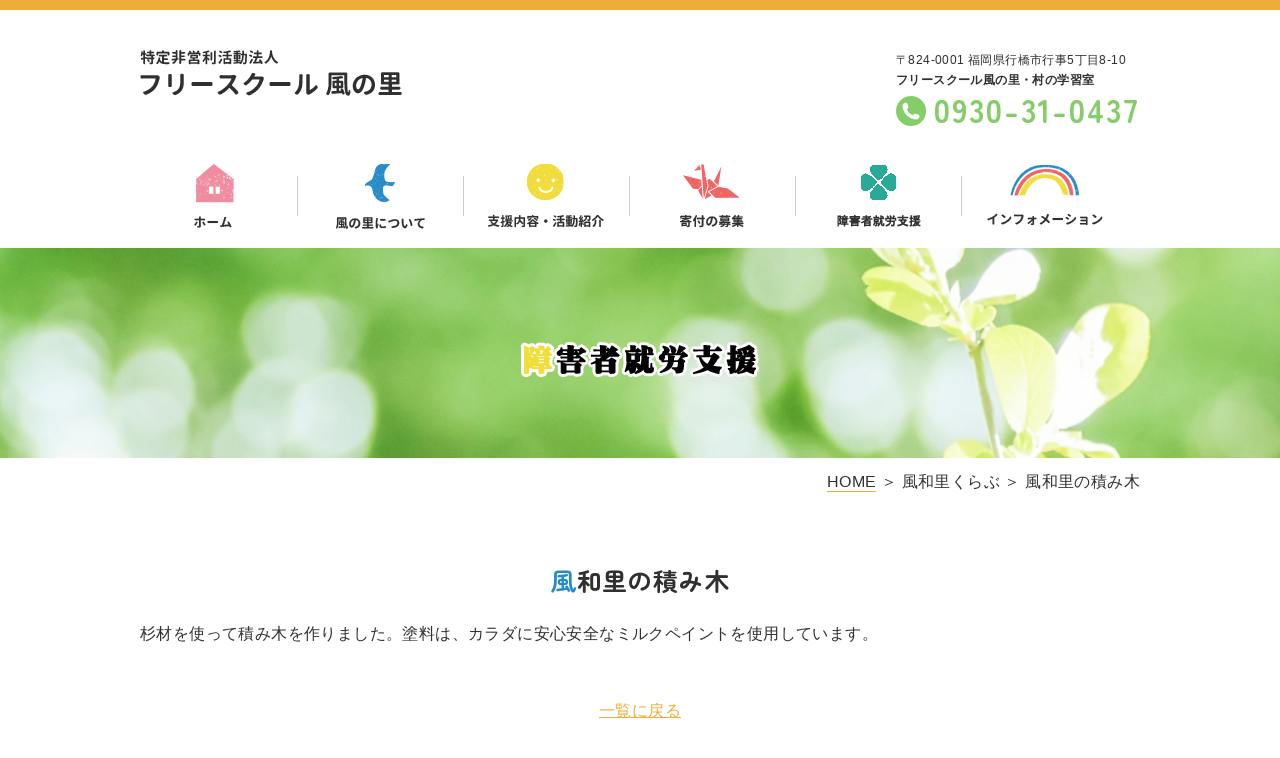

--- FILE ---
content_type: text/html; charset=UTF-8
request_url: https://www.kazenosato.or.jp/fuwari_post/%E9%A2%A8%E5%92%8C%E9%87%8C%E3%81%AE%E7%A9%8D%E3%81%BF%E6%9C%A8/
body_size: 5904
content:
<!DOCTYPE html>
<html lang="ja">
    <head>
        <meta charset="utf-8">
        <meta name="viewport" content="width=device-width">
        <meta name="format-detection" content="telephone=no">
        <title>福岡県行橋市の学校へ通うことができない子どもたちの学びとふれあいの場所 | フリースクール 風の里</title>
        <meta name="keywords" itemprop="keywords" content="福岡県行橋市,フリースクール,相談,不登校,発達支援,高校卒業資格" />
       <link rel='dns-prefetch' href='//s.w.org' />
		<script type="text/javascript">
			window._wpemojiSettings = {"baseUrl":"https:\/\/s.w.org\/images\/core\/emoji\/13.0.0\/72x72\/","ext":".png","svgUrl":"https:\/\/s.w.org\/images\/core\/emoji\/13.0.0\/svg\/","svgExt":".svg","source":{"concatemoji":"https:\/\/www.kazenosato.or.jp\/we01\/wp-includes\/js\/wp-emoji-release.min.js?ver=5.5.17"}};
			!function(e,a,t){var n,r,o,i=a.createElement("canvas"),p=i.getContext&&i.getContext("2d");function s(e,t){var a=String.fromCharCode;p.clearRect(0,0,i.width,i.height),p.fillText(a.apply(this,e),0,0);e=i.toDataURL();return p.clearRect(0,0,i.width,i.height),p.fillText(a.apply(this,t),0,0),e===i.toDataURL()}function c(e){var t=a.createElement("script");t.src=e,t.defer=t.type="text/javascript",a.getElementsByTagName("head")[0].appendChild(t)}for(o=Array("flag","emoji"),t.supports={everything:!0,everythingExceptFlag:!0},r=0;r<o.length;r++)t.supports[o[r]]=function(e){if(!p||!p.fillText)return!1;switch(p.textBaseline="top",p.font="600 32px Arial",e){case"flag":return s([127987,65039,8205,9895,65039],[127987,65039,8203,9895,65039])?!1:!s([55356,56826,55356,56819],[55356,56826,8203,55356,56819])&&!s([55356,57332,56128,56423,56128,56418,56128,56421,56128,56430,56128,56423,56128,56447],[55356,57332,8203,56128,56423,8203,56128,56418,8203,56128,56421,8203,56128,56430,8203,56128,56423,8203,56128,56447]);case"emoji":return!s([55357,56424,8205,55356,57212],[55357,56424,8203,55356,57212])}return!1}(o[r]),t.supports.everything=t.supports.everything&&t.supports[o[r]],"flag"!==o[r]&&(t.supports.everythingExceptFlag=t.supports.everythingExceptFlag&&t.supports[o[r]]);t.supports.everythingExceptFlag=t.supports.everythingExceptFlag&&!t.supports.flag,t.DOMReady=!1,t.readyCallback=function(){t.DOMReady=!0},t.supports.everything||(n=function(){t.readyCallback()},a.addEventListener?(a.addEventListener("DOMContentLoaded",n,!1),e.addEventListener("load",n,!1)):(e.attachEvent("onload",n),a.attachEvent("onreadystatechange",function(){"complete"===a.readyState&&t.readyCallback()})),(n=t.source||{}).concatemoji?c(n.concatemoji):n.wpemoji&&n.twemoji&&(c(n.twemoji),c(n.wpemoji)))}(window,document,window._wpemojiSettings);
		</script>
		<style type="text/css">
img.wp-smiley,
img.emoji {
	display: inline !important;
	border: none !important;
	box-shadow: none !important;
	height: 1em !important;
	width: 1em !important;
	margin: 0 .07em !important;
	vertical-align: -0.1em !important;
	background: none !important;
	padding: 0 !important;
}
</style>
	<link rel='stylesheet' id='wp-block-library-css'  href='https://www.kazenosato.or.jp/we01/wp-includes/css/dist/block-library/style.min.css?ver=5.5.17' type='text/css' media='all' />
<link rel='stylesheet' id='contact-form-7-css'  href='https://www.kazenosato.or.jp/we01/wp-content/plugins/contact-form-7/includes/css/styles.css?ver=5.4' type='text/css' media='all' />
<link rel='stylesheet' id='fancybox-css'  href='https://www.kazenosato.or.jp/we01/wp-content/plugins/easy-fancybox/fancybox/1.5.4/jquery.fancybox.min.css?ver=5.5.17' type='text/css' media='screen' />
<script type='text/javascript' src='https://www.kazenosato.or.jp/we01/wp-includes/js/jquery/jquery.js?ver=1.12.4-wp' id='jquery-core-js'></script>
<link rel="https://api.w.org/" href="https://www.kazenosato.or.jp/wp-json/" /><link rel="EditURI" type="application/rsd+xml" title="RSD" href="https://www.kazenosato.or.jp/we01/xmlrpc.php?rsd" />
<link rel="wlwmanifest" type="application/wlwmanifest+xml" href="https://www.kazenosato.or.jp/we01/wp-includes/wlwmanifest.xml" /> 
<link rel='next' title='きくらげ' href='https://www.kazenosato.or.jp/fuwari_post/%e3%81%8d%e3%81%8f%e3%82%89%e3%81%92/' />
<link rel="alternate" type="application/json+oembed" href="https://www.kazenosato.or.jp/wp-json/oembed/1.0/embed?url=https%3A%2F%2Fwww.kazenosato.or.jp%2Ffuwari_post%2F%25e9%25a2%25a8%25e5%2592%258c%25e9%2587%258c%25e3%2581%25ae%25e7%25a9%258d%25e3%2581%25bf%25e6%259c%25a8%2F" />
<link rel="alternate" type="text/xml+oembed" href="https://www.kazenosato.or.jp/wp-json/oembed/1.0/embed?url=https%3A%2F%2Fwww.kazenosato.or.jp%2Ffuwari_post%2F%25e9%25a2%25a8%25e5%2592%258c%25e9%2587%258c%25e3%2581%25ae%25e7%25a9%258d%25e3%2581%25bf%25e6%259c%25a8%2F&#038;format=xml" />
<!-- Google tag (gtag.js) -->
<script async src="https://www.googletagmanager.com/gtag/js?id=G-JT736Q1BPR"></script>
<script>
  window.dataLayer = window.dataLayer || [];
  function gtag(){dataLayer.push(arguments);}
  gtag('js', new Date());

  gtag('config', 'G-JT736Q1BPR');
</script><style type="text/css">.recentcomments a{display:inline !important;padding:0 !important;margin:0 !important;}</style><!-- ヘッダーphpを表示するのに必要なタグ -->
        <link rel="shortcut icon" href="https://www.kazenosato.or.jp/we01/wp-content/themes/kazenosato/images/favicon.jpg">
        <link rel="stylesheet" href="https://www.kazenosato.or.jp/we01/wp-content/themes/kazenosato/style.css">
        <script src="https://www.kazenosato.or.jp/we01/wp-content/themes/kazenosato/js/ofi.min.js"></script>
        <script>objectFitImages();</script>

    </head>


    <body>

        <div id="toggle">
            <div>
                <span></span>
                <span></span>
                <span></span>
            </div>
        </div><!--#toggle END-->
        
        <div id="wrapper">
            <header>
                <div class="header_top">
                    <div class="logo">
                        <a href="https://www.kazenosato.or.jp/"><img class="img_opacity img_wauto" src="https://www.kazenosato.or.jp/we01/wp-content/themes/kazenosato/images/logo.png" alt="特定非営利活動法人フリースクール風の里"></a>
                    </div>
                    <div class="header_right">
                        <div class="header_info">
                            <p class="header_txt">〒824-0001 福岡県行橋市行事5丁目8-10<br><b>フリースクール風の里・村の学習室</b></p>
                            <a class="contact_tel tellink mb10" href="tel:0930-31-0437">0930-31-0437</a>
                        </div>
                    </div>
               </div>
               <nav id="g_navi">
                    <div class="menu-pc_navi-container"><ul id="menu-pc_navi" class="menu"><li id="menu-item-37" class="menu-item menu-item-type-post_type menu-item-object-page menu-item-home menu-item-37"><a href="https://www.kazenosato.or.jp/"><img class="img_opacity" src="https://www.kazenosato.or.jp/we01/wp-content/themes/kazenosato/images/navi01.png" alt="ホーム"></a></li>
<li id="menu-item-38" class="menu-item menu-item-type-post_type menu-item-object-page menu-item-has-children menu-item-38"><a href="https://www.kazenosato.or.jp/freeschool/"><img class="img_opacity" src="https://www.kazenosato.or.jp/we01/wp-content/themes/kazenosato/images/navi02.png" alt="風の里について"></a>
<ul class="sub-menu">
	<li id="menu-item-39" class="menu-item menu-item-type-post_type menu-item-object-page menu-item-39"><a href="https://www.kazenosato.or.jp/freeschool/about/">風の里について</a></li>
</ul>
</li>
<li id="menu-item-41" class="menu-item menu-item-type-post_type menu-item-object-page menu-item-41"><a href="https://www.kazenosato.or.jp/support/"><img class="img_opacity" src="https://www.kazenosato.or.jp/we01/wp-content/themes/kazenosato/images/navi03.png" alt="支援内容・活動紹介"></a></li>
<li id="menu-item-42" class="menu-item menu-item-type-post_type menu-item-object-page menu-item-42"><a href="https://www.kazenosato.or.jp/donation/"><img class="img_opacity" src="https://www.kazenosato.or.jp/we01/wp-content/themes/kazenosato/images/navi04.png" alt="寄付の募集"></a></li>
<li id="menu-item-43" class="menu-item menu-item-type-post_type menu-item-object-page menu-item-43"><a href="https://www.kazenosato.or.jp/fuwari/"><img class="img_opacity" src="https://www.kazenosato.or.jp/we01/wp-content/themes/kazenosato/images/navi05.png" alt="就労支援A型"></a></li>
<li id="menu-item-44" class="menu-item menu-item-type-post_type menu-item-object-page menu-item-has-children menu-item-44"><a href="https://www.kazenosato.or.jp/info/"><img class="img_opacity" src="https://www.kazenosato.or.jp/we01/wp-content/themes/kazenosato/images/navi06.png" alt="インフォメーション"></a>
<ul class="sub-menu">
	<li id="menu-item-45" class="menu-item menu-item-type-post_type menu-item-object-page menu-item-45"><a href="https://www.kazenosato.or.jp/info/blog/">ブログ</a></li>
	<li id="menu-item-46" class="menu-item menu-item-type-post_type menu-item-object-page menu-item-46"><a href="https://www.kazenosato.or.jp/info/overview/">会社情報</a></li>
	<li id="menu-item-47" class="menu-item menu-item-type-post_type menu-item-object-page menu-item-47"><a href="https://www.kazenosato.or.jp/info/contact/">お問い合わせ</a></li>
</ul>
</li>
</ul></div>                </nav>
                <div class="mv">
                    <div class="mv_txt">
                                                                            <img class="img_wauto" src="https://www.kazenosato.or.jp/we01/wp-content/themes/kazenosato/images/mv_fuwari_txt.png" alt="就労支援A型">
                                            </div>
                </div>

            </header>
<main id="page_main">

    <div class="breadcrumb_area"><div class="breadcrumb"><p class="topicpath"><a href="http://www.kazenosato.or.jp/">HOME</a> ＞ 風和里くらぶ ＞ 風和里の積み木</p></div></div> <!-- パンクズリスト -->
        
             
        <section id="single_box">
        
            <h1 class="headline">風和里の積み木</h1>
            <p>杉材を使って積み木を作りました。塗料は、カラダに安心安全なミルクペイントを使用しています。</p>

                        
                        
            <div class="nav-below">
                <p></p>
                                    <p><a href="https://www.kazenosato.or.jp/fuwari/">一覧に戻る</a></p>
                                <p></p>
            </div>

        </section> <!-- single_box ここまで -->
        
</main>

<footer id="sp_footer">
    <div class="sp_bnr">
        <div>
            <a href="https://m.facebook.com/p/%E3%83%95%E3%83%AA%E3%83%BC%E3%82%B9%E3%82%AF%E3%83%BC%E3%83%AB%E9%A2%A8%E3%81%AE%E9%87%8C%E9%A2%A8%E5%92%8C%E9%87%8C%E3%81%8F%E3%82%89%E3%81%B6-100057102474504/" target="_blank">
                <img src="https://www.kazenosato.or.jp/we01/wp-content/themes/kazenosato/images/sp_bnr_fb.png" alt="Facebook"  width="30" height="30">
                <p>Facebook</p>
            </a>
        </div>
        <div>
            <a href="https://instagram.com/kazenosato1995" target="_blank">
                <img src="https://www.kazenosato.or.jp/we01/wp-content/themes/kazenosato/images/sp_bnr_ig.png" alt="Instagram" width="512" height="512">
                <p>Instagram</p>
            </a>
        </div>
        <div>
            <a href="https://twitter.com/1995_kazenosato?s=11&t=fiGu_Zk2P3C3uGZeEaeE9Q" target="_blank">
                <img src="https://www.kazenosato.or.jp/we01/wp-content/themes/kazenosato/images/sp_bnr_x.svg" alt="Twitter" width="1200" height="1227">
                <p>X（Twitter）</p>
            </a>
        </div>
        <div>
            <a href="https://ameblo.jp/kazenosato1995/entrylist.html" target="_blank">
                <img src="https://www.kazenosato.or.jp/we01/wp-content/themes/kazenosato/images/sp_bnr_blog.svg" alt="アメブロ" width="512" height="512">
                <p>Ameba</p>
            </a>
        </div>
    </div>
    <div class="sp_footer_box">
        <div class="footer_logo mb20">
            <a href="https://www.kazenosato.or.jp/"><img class="img_opacity" src="https://www.kazenosato.or.jp/we01/wp-content/themes/kazenosato/images/footer_logo.png" alt="特定非営利活動法人フリースクール風の里" loading="lazy" width="320" height="58"></a>
        </div>
        <div class="contact_wrap">
            <a class="footer_tel tellink" href="tel:0930-31-0437"><span>事業所TEL : </span>0930-31-0437</a>
            
        </div>
        <p class="footer_txt">〒824-0001 福岡県行橋市行事5丁目8-10<br>
            営業時間 9:00 ～ 19:00<br>
            休校日 土曜日・日曜日・祝日・お盆・年末年始</p>
        <div class="pagetop"><a href="#"><img class="img_opacity img_wauto img_up" src="https://www.kazenosato.or.jp/we01/wp-content/themes/kazenosato/images/pagetop.png" alt="pagetop"></a></div>
    </div>
    <p class="copyright">Copyright © 特定非営利活動法人 フリースクール 風の里 All Rights Reserved.</p>
</footer>
<!-- /spFooter ここまで -->

<footer id="pc_footer">
    <div class="pagetop"><a href="#"><img class="img_opacity img_up" src="https://www.kazenosato.or.jp/we01/wp-content/themes/kazenosato/images/pagetop.png" alt="pagetop"></a></div>
    <div class="footer_box">
        <div class="footer_inner">
            <div class="footer_logo mb20">
                <a href="https://www.kazenosato.or.jp/"><img class="img_opacity" src="https://www.kazenosato.or.jp/we01/wp-content/themes/kazenosato/images/footer_logo.png" alt="特定非営利活動法人フリースクール風の里" loading="lazy" width="320" height="58"></a>
            </div>
            <div class="contact_wrap">
                <a class="footer_tel tellink" href="tel:0930-31-0437"><span>フリースクール風の里・村の学習室TEL : </span>0930-31-0437</a>
                
            </div>
            <p class="footer_txt">〒824-0001 福岡県行橋市行事5丁目8-10<br>
                営業時間 9:00 ～ 19:00<br>
                休校日 土曜日・日曜日・祝日・お盆・年末年始</p>
        </div>
        <ul class="footer_link">
            <li><a href="https://www.kazenosato.or.jp/">ホーム</a></li>
            <li><a href="https://www.kazenosato.or.jp/freeschool/about/">風の里</a></li>
            <li><a href="https://www.kazenosato.or.jp/support/">支援内容・活動紹介</a></li>
            <li><a href="https://www.kazenosato.or.jp/donation/">寄付の募集</a></li>
            <li><a href="https://www.kazenosato.or.jp/fuwari/">風和里くらぶ</a></li>
            <li><a href="https://www.kazenosato.or.jp/info/blog/">ブログ</a></li>
            <li><a href="https://www.kazenosato.or.jp/info/overview/">会社情報</a></li>
            <li><a href="https://www.kazenosato.or.jp/info/contact/">お問い合わせ</a></li>
        </ul>
    </div>
    <p class="copyright">Copyright © 特定非営利活動法人 フリースクール 風の里 All Rights Reserved.</p>
</footer><!-- /pcFooter ここまで -->
</div>
        <!-- /wrapperここまで -->
<nav id="sp_navi">
    <div class="menu-sp_navi-container"><ul id="menu-sp_navi" class="menu"><li id="menu-item-48" class="menu-item menu-item-type-post_type menu-item-object-page menu-item-home menu-item-48"><a href="https://www.kazenosato.or.jp/">ホーム</a></li>
<li id="menu-item-57" class="menu-item menu-item-type-custom menu-item-object-custom menu-item-has-children menu-item-57"><a>風の里について</a>
<ul class="sub-menu">
	<li id="menu-item-49" class="menu-item menu-item-type-post_type menu-item-object-page menu-item-49"><a href="https://www.kazenosato.or.jp/freeschool/about/">風の里について</a></li>
</ul>
</li>
<li id="menu-item-51" class="menu-item menu-item-type-post_type menu-item-object-page menu-item-51"><a href="https://www.kazenosato.or.jp/support/">支援内容・活動紹介</a></li>
<li id="menu-item-52" class="menu-item menu-item-type-post_type menu-item-object-page menu-item-52"><a href="https://www.kazenosato.or.jp/donation/">寄付の募集</a></li>
<li id="menu-item-59" class="menu-item menu-item-type-custom menu-item-object-custom menu-item-has-children menu-item-59"><a>就労支援A型</a>
<ul class="sub-menu">
	<li id="menu-item-53" class="menu-item menu-item-type-post_type menu-item-object-page menu-item-53"><a href="https://www.kazenosato.or.jp/fuwari/">風和里くらぶ</a></li>
</ul>
</li>
<li id="menu-item-58" class="menu-item menu-item-type-custom menu-item-object-custom menu-item-has-children menu-item-58"><a>インフォメーション</a>
<ul class="sub-menu">
	<li id="menu-item-54" class="menu-item menu-item-type-post_type menu-item-object-page menu-item-54"><a href="https://www.kazenosato.or.jp/info/blog/">ブログ</a></li>
	<li id="menu-item-55" class="menu-item menu-item-type-post_type menu-item-object-page menu-item-55"><a href="https://www.kazenosato.or.jp/info/overview/">会社情報</a></li>
	<li id="menu-item-56" class="menu-item menu-item-type-post_type menu-item-object-page menu-item-56"><a href="https://www.kazenosato.or.jp/info/contact/">お問い合わせ</a></li>
</ul>
</li>
</ul></div></nav>
<script type='text/javascript' src='https://www.kazenosato.or.jp/we01/wp-includes/js/dist/vendor/wp-polyfill.min.js?ver=7.4.4' id='wp-polyfill-js'></script>
<script type='text/javascript' id='wp-polyfill-js-after'>
( 'fetch' in window ) || document.write( '<script src="https://www.kazenosato.or.jp/we01/wp-includes/js/dist/vendor/wp-polyfill-fetch.min.js?ver=3.0.0"></scr' + 'ipt>' );( document.contains ) || document.write( '<script src="https://www.kazenosato.or.jp/we01/wp-includes/js/dist/vendor/wp-polyfill-node-contains.min.js?ver=3.42.0"></scr' + 'ipt>' );( window.DOMRect ) || document.write( '<script src="https://www.kazenosato.or.jp/we01/wp-includes/js/dist/vendor/wp-polyfill-dom-rect.min.js?ver=3.42.0"></scr' + 'ipt>' );( window.URL && window.URL.prototype && window.URLSearchParams ) || document.write( '<script src="https://www.kazenosato.or.jp/we01/wp-includes/js/dist/vendor/wp-polyfill-url.min.js?ver=3.6.4"></scr' + 'ipt>' );( window.FormData && window.FormData.prototype.keys ) || document.write( '<script src="https://www.kazenosato.or.jp/we01/wp-includes/js/dist/vendor/wp-polyfill-formdata.min.js?ver=3.0.12"></scr' + 'ipt>' );( Element.prototype.matches && Element.prototype.closest ) || document.write( '<script src="https://www.kazenosato.or.jp/we01/wp-includes/js/dist/vendor/wp-polyfill-element-closest.min.js?ver=2.0.2"></scr' + 'ipt>' );
</script>
<script type='text/javascript' src='https://www.kazenosato.or.jp/we01/wp-includes/js/dist/i18n.min.js?ver=4ab02c8fd541b8cfb8952fe260d21f16' id='wp-i18n-js'></script>
<script type='text/javascript' src='https://www.kazenosato.or.jp/we01/wp-includes/js/dist/vendor/lodash.min.js?ver=4.17.21' id='lodash-js'></script>
<script type='text/javascript' id='lodash-js-after'>
window.lodash = _.noConflict();
</script>
<script type='text/javascript' src='https://www.kazenosato.or.jp/we01/wp-includes/js/dist/url.min.js?ver=d80b474ffb72c3b6933165cc1b3419f6' id='wp-url-js'></script>
<script type='text/javascript' src='https://www.kazenosato.or.jp/we01/wp-includes/js/dist/hooks.min.js?ver=63769290dead574c40a54748f22ada71' id='wp-hooks-js'></script>
<script type='text/javascript' id='wp-api-fetch-js-translations'>
( function( domain, translations ) {
	var localeData = translations.locale_data[ domain ] || translations.locale_data.messages;
	localeData[""].domain = domain;
	wp.i18n.setLocaleData( localeData, domain );
} )( "default", {"translation-revision-date":"2023-12-13 14:26:42+0000","generator":"GlotPress\/4.0.1","domain":"messages","locale_data":{"messages":{"":{"domain":"messages","plural-forms":"nplurals=1; plural=0;","lang":"ja_JP"},"You are probably offline.":["\u73fe\u5728\u30aa\u30d5\u30e9\u30a4\u30f3\u306e\u3088\u3046\u3067\u3059\u3002"],"Media upload failed. If this is a photo or a large image, please scale it down and try again.":["\u30e1\u30c7\u30a3\u30a2\u306e\u30a2\u30c3\u30d7\u30ed\u30fc\u30c9\u306b\u5931\u6557\u3057\u307e\u3057\u305f\u3002 \u5199\u771f\u307e\u305f\u306f\u5927\u304d\u306a\u753b\u50cf\u306e\u5834\u5408\u306f\u3001\u7e2e\u5c0f\u3057\u3066\u3082\u3046\u4e00\u5ea6\u304a\u8a66\u3057\u304f\u3060\u3055\u3044\u3002"],"An unknown error occurred.":["\u4e0d\u660e\u306a\u30a8\u30e9\u30fc\u304c\u767a\u751f\u3057\u307e\u3057\u305f\u3002"],"The response is not a valid JSON response.":["\u8fd4\u7b54\u304c\u6b63\u3057\u3044 JSON \u30ec\u30b9\u30dd\u30f3\u30b9\u3067\u306f\u3042\u308a\u307e\u305b\u3093\u3002"]}},"comment":{"reference":"wp-includes\/js\/dist\/api-fetch.js"}} );
</script>
<script type='text/javascript' src='https://www.kazenosato.or.jp/we01/wp-includes/js/dist/api-fetch.min.js?ver=0bb73d10eeea78a4d642cdd686ca7f59' id='wp-api-fetch-js'></script>
<script type='text/javascript' id='wp-api-fetch-js-after'>
wp.apiFetch.use( wp.apiFetch.createRootURLMiddleware( "https://www.kazenosato.or.jp/wp-json/" ) );
wp.apiFetch.nonceMiddleware = wp.apiFetch.createNonceMiddleware( "13ac0b720a" );
wp.apiFetch.use( wp.apiFetch.nonceMiddleware );
wp.apiFetch.use( wp.apiFetch.mediaUploadMiddleware );
wp.apiFetch.nonceEndpoint = "https://www.kazenosato.or.jp/we01/wp-admin/admin-ajax.php?action=rest-nonce";
</script>
<script type='text/javascript' id='contact-form-7-js-extra'>
/* <![CDATA[ */
var wpcf7 = [];
/* ]]> */
</script>
<script type='text/javascript' src='https://www.kazenosato.or.jp/we01/wp-content/plugins/contact-form-7/includes/js/index.js?ver=5.4' id='contact-form-7-js'></script>
<script type='text/javascript' src='https://www.kazenosato.or.jp/we01/wp-content/plugins/easy-fancybox/fancybox/1.5.4/jquery.fancybox.min.js?ver=5.5.17' id='jquery-fancybox-js'></script>
<script type='text/javascript' id='jquery-fancybox-js-after'>
var fb_timeout, fb_opts={'overlayShow':true,'hideOnOverlayClick':true,'showCloseButton':true,'margin':20,'enableEscapeButton':true,'autoScale':true };
if(typeof easy_fancybox_handler==='undefined'){
var easy_fancybox_handler=function(){
jQuery([".nolightbox","a.wp-block-fileesc_html__button","a.pin-it-button","a[href*='pinterest.com\/pin\/create']","a[href*='facebook.com\/share']","a[href*='twitter.com\/share']"].join(',')).addClass('nofancybox');
jQuery('a.fancybox-close').on('click',function(e){e.preventDefault();jQuery.fancybox.close()});
/* IMG */
var fb_IMG_select=jQuery('a[href*=".jpg" i]:not(.nofancybox,li.nofancybox>a),area[href*=".jpg" i]:not(.nofancybox),a[href*=".png" i]:not(.nofancybox,li.nofancybox>a),area[href*=".png" i]:not(.nofancybox),a[href*=".webp" i]:not(.nofancybox,li.nofancybox>a),area[href*=".webp" i]:not(.nofancybox)');
fb_IMG_select.addClass('fancybox image');
var fb_IMG_sections=jQuery('.gallery,.wp-block-gallery,.tiled-gallery,.wp-block-jetpack-tiled-gallery');
fb_IMG_sections.each(function(){jQuery(this).find(fb_IMG_select).attr('rel','gallery-'+fb_IMG_sections.index(this));});
jQuery('a.fancybox,area.fancybox,.fancybox>a').each(function(){jQuery(this).fancybox(jQuery.extend(true,{},fb_opts,{'transitionIn':'elastic','transitionOut':'elastic','opacity':false,'hideOnContentClick':false,'titleShow':true,'titlePosition':'over','titleFromAlt':true,'showNavArrows':true,'enableKeyboardNav':true,'cyclic':false}))});
};};
var easy_fancybox_auto=function(){setTimeout(function(){jQuery('a#fancybox-auto,#fancybox-auto>a').first().trigger('click')},1000);};
jQuery(easy_fancybox_handler);jQuery(document).on('post-load',easy_fancybox_handler);
jQuery(easy_fancybox_auto);
</script>
<script type='text/javascript' src='https://www.kazenosato.or.jp/we01/wp-content/plugins/easy-fancybox/vendor/jquery.easing.min.js?ver=1.4.1' id='jquery-easing-js'></script>
<script type='text/javascript' src='https://www.kazenosato.or.jp/we01/wp-includes/js/wp-embed.min.js?ver=5.5.17' id='wp-embed-js'></script>
<script type="text/javascript" src="https://www.kazenosato.or.jp/we01/wp-content/themes/kazenosato/js/common.js"></script>
</body>
</html>

--- FILE ---
content_type: text/css
request_url: https://www.kazenosato.or.jp/we01/wp-content/themes/kazenosato/style.css
body_size: 8580
content:
@charset "UTF-8";
/*!
Theme Name: kazenosato
Description: 福岡県行橋市の学校へ通うことができない子どもたちの学びとふれあいの場所 | フリースクール 風の里
Theme URI: https://www.kazenosato.or.jp
Version: 1.0
License: kazenosato
License https://www.kazenosato.or.jp
*/@import url("https://fonts.googleapis.com/css2?family=Zen+Maru+Gothic:wght@400;500;700&display=swap");*{-webkit-box-sizing:border-box;box-sizing:border-box}html{font-size:62.5%;overflow-y:scroll;-webkit-text-size-adjust:100%;margin:0;padding:0;border:0;outline:0;vertical-align:baseline;background:transparent}abbr,address,article,aside,audio,b,blockquote,body,canvas,caption,cite,code,dd,del,details,dfn,div,dl,dt,em,fieldset,figcaption,figure,footer,form,h1,h2,h3,h4,h5,h6,header,hgroup,i,iframe,img,ins,kbd,label,legend,li,mark,menu,nav,object,ol,p,pre,q,samp,section,small,span,strong,sub,summary,sup,table,tbody,td,tfoot,th,thead,time,tr,ul,var,video{margin:0;padding:0;border:0;outline:0;font-size:100%;vertical-align:baseline;background:transparent}h1,h2,h3,h4,h5,h6{font-weight:normal}article,aside,details,figcaption,figure,footer,header,hgroup,main,menu,nav,section{display:block}ol,ul{list-style:none}blockquote,q{quotes:none}blockquote:after,blockquote:before{content:"";content:none}q:after,q:before{content:"";content:none}a{margin:0;padding:0;font-size:100%;vertical-align:baseline;background:transparent}ins{background-color:#ff9;color:#000;text-decoration:none}mark{background-color:#ff9;color:#000;font-style:italic;font-weight:bold}del{text-decoration:line-through}abbr[title],dfn[title]{border-bottom:1px dotted;cursor:help}table{border-collapse:collapse;border-spacing:0}img{vertical-align:top}hr{display:block;height:1px;border:0;border-top:1px solid #cccccc;margin:1em 0;padding:0}input,select{vertical-align:middle}body{font-family:"メイリオ",Meiryo,"ヒラギノ角ゴ ProN","Hiragino Kaku Gothic ProN","ＭＳ Ｐゴシック","MS PGothic",sans-serif;color:#303030;background:#fff;line-height:1.7;letter-spacing:0.04em;min-width:1200px}@media screen and (max-width:767px){body{min-width:initial}}#wrapper{width:100%;min-height:100%;float:none;margin:0 auto;overflow:hidden}@media screen and (max-width:767px){#wrapper{width:100%;min-width:0;min-height:100%;float:none;margin:0 auto;overflow:hidden}}dd,dt,li,p,tr,tt{font-size:1.6rem}h1{font-weight:bold}h2{font-size:2.5em}h3{font-size:1.6rem}h4{font-size:2em;font-weight:bold}h5{font-size:1.4em;font-weight:bold}@media screen and (max-width:767px){dd,dt,li,p,tr,tt{font-size:1.4rem}h1{font-size:2.2em}h2{font-size:2em}h3{font-size:1.4rem}}a:link,a:visited{font-weight:normal;color:#303030;text-decoration:underline;-webkit-transition:0.2s linear;transition:0.2s linear}a:active,a:hover{font-weight:normal;color:#ecad3a;text-decoration:none;-webkit-transition:0.2s linear;transition:0.2s linear}a:hover img.img_opacity{opacity:0.75;filter:alpha(opacity=75);-webkit-transition:0.2s linear;transition:0.2s linear}a img.img_opacity{-webkit-transition:0.2s linear;transition:0.2s linear}a:hover img.img_up{-webkit-transform:translateY(-5px);transform:translateY(-5px);-webkit-transition:0.3s linear;transition:0.3s linear}a img.img_up{-webkit-transition:0.3s linear;transition:0.3s linear}a.tellink{text-decoration:none}a.linkline{text-decoration:none;background-image:-webkit-gradient(linear,left top,right top,from(#ecad3a),to(#ecad3a));background-image:linear-gradient(90deg,#ecad3a,#ecad3a);background-repeat:no-repeat;background-position:right bottom;background-size:100% 1px;-webkit-transition:background-size 0.9s;transition:background-size 0.9s;padding-bottom:0.1em}a.linkline:hover{background-size:0 1px;color:#ecad3a}@media screen and (min-width:768px){a.tellink{pointer-events:none}}@media print,screen and (min-width:768px){#sp_navi{display:none}header{position:relative;margin:0 auto;border-top:10px solid #ecad3a}.header_top{position:relative;display:-webkit-box;display:-ms-flexbox;display:flex;-webkit-box-pack:justify;-ms-flex-pack:justify;justify-content:space-between;padding:40px 0px 20px;max-width:1000px;margin:0 auto}.header_top .header_txt{font-size:1.2rem}a.contact_tel{font-size:3rem;font-size:3.2rem;font-weight:bold;line-height:1.2;letter-spacing:0.06em;font-family:"Zen Maru Gothic","メイリオ",Meiryo,"ヒラギノ角ゴ ProN","Hiragino Kaku Gothic ProN","ＭＳ Ｐゴシック","MS PGothic",sans-serif;color:#84cd69;text-decoration:none;padding-left:38px;background:url(images/icon_tel.png) bottom 40% left no-repeat}}@media screen and (max-width:767px){#g_navi{display:none}img{width:100%;height:auto}header{position:relative;border-top:7px solid #ecad3a}.header_top{min-height:60px}.logo{margin:15px 10px 15px 15px;z-index:9;width:70%}.header_top_txt{font-size:1.2rem;padding:10px;margin-right:60px}.header_info{margin:0 15px 15px}.header_info .header_txt{font-size:1.2rem}a.contact_tel{font-size:3rem;font-weight:bold;line-height:1.2;letter-spacing:0.06em;font-family:"Zen Maru Gothic","メイリオ",Meiryo,"ヒラギノ角ゴ ProN","Hiragino Kaku Gothic ProN","ＭＳ Ｐゴシック","MS PGothic",sans-serif;color:#84cd69;text-decoration:none;padding-left:38px;background:url(images/icon_tel.png) bottom 30% left no-repeat}#toggle{width:50px;height:50px;background:#ecad3a;cursor:pointer;z-index:9999;position:fixed;right:10px;top:10px;border-radius:10px;opacity:0.95}#toggle:after{position:absolute;content:"メニュー";line-height:1.2;color:#fff;text-align:center;bottom:5px;left:0;width:100%}#toggle div{position:relative}#toggle span{display:block;position:absolute;width:26px;height:2px;background:#fff;right:12px;-webkit-transition:0.35s ease-in-out;transition:0.35s ease-in-out}#toggle span:first-child{top:11px}#toggle span:nth-child(2){top:18px}#toggle span:nth-child(3){top:25px}.open_navi #toggle{position:fixed;background:#ecad3a}.open_navi #toggle span:first-of-type{-webkit-transform:translateY(7px) rotate(-315deg);transform:translateY(7px) rotate(-315deg)}.open_navi #toggle span:nth-of-type(2){opacity:0}.open_navi #toggle span:nth-of-type(3){-webkit-transform:translateY(-7px) rotate(315deg);transform:translateY(-7px) rotate(315deg)}#sp_navi{position:fixed;top:0;left:0;bottom:0;width:100vw;overflow-y:scroll;text-align:left;background-color:rgba(132,205,105,0.95);z-index:999;-webkit-transform:translateX(100%);transform:translateX(100%);-webkit-transition:0.7s ease-in-out;transition:0.7s ease-in-out;font-family:"Zen Maru Gothic","メイリオ",Meiryo,"ヒラギノ角ゴ ProN","Hiragino Kaku Gothic ProN","ＭＳ Ｐゴシック","MS PGothic",sans-serif}.open_navi #sp_navi{-webkit-transform:translateX(0);transform:translateX(0);-webkit-transition:0.7s ease-in-out;transition:0.7s ease-in-out}#sp_navi .menu{padding-top:80px;text-align:center}#sp_navi .menu .menu-item{width:100%;text-align:center;border:rgba(236,173,58,0.6) 1px solid;cursor:pointer;color:#fff;margin:0 auto;font-size:1.4rem;-webkit-box-sizing:border-box;box-sizing:border-box}#sp_navi .menu>.menu-item:not(:last-child){border-bottom:none}#sp_navi .menu-item a{display:block;padding:11px 0 10px;font-weight:bold}#sp_navi .menu-item span{display:block;padding:0px 8px;font-size:1rem}#sp_navi .menu-item a:active,#sp_navi .menu-item a:hover,#sp_navi .menu-item a:link,#sp_navi .menu-item a:visited{color:#fff;text-decoration:none;font-weight:bold}#sp_navi .sub-menu{width:100%;text-align:center;display:none}#sp_navi .sub-menu li{width:100%;text-align:center;border-top:#EEE 1px solid}#sp_navi .sub-menu li a{display:block;padding:11px 0 10px;font-weight:bold;background:rgba(255,255,255,0.95)}#sp_navi .sub-menu li a:active,#sp_navi .sub-menu li a:hover,#sp_navi .sub-menu li a:link,#sp_navi .sub-menu li a:visited{color:#ecad3a;text-decoration:none}#sp_navi .sub-menu li a:hover{color:#ecad3a;background:none}#sp_navi .menu-item-has-children{position:relative}#sp_navi .menu-item-has-children:before{content:"";width:14px;height:14px;border:0px;border-top:solid 3px #ecad3a;border-right:solid 3px #ecad3a;-webkit-transform:rotate(135deg);transform:rotate(135deg);-webkit-transition:0.2s ease-in-out;transition:0.2s ease-in-out;position:absolute;top:14px;right:20px}#sp_navi .menu-item-has-children.menu_open:before{-webkit-transform:rotate(-45deg);transform:rotate(-45deg);-webkit-transition:0.2s ease-in-out;transition:0.2s ease-in-out;top:22px}}#g_navi{width:auto;margin:0px 20px 5px 0px}#g_navi .menu{*zoom:1;width:100%;list-style-type:none;display:-webkit-box;display:-ms-flexbox;display:flex;-webkit-box-align:center;-ms-flex-align:center;align-items:center;-webkit-box-pack:center;-ms-flex-pack:center;justify-content:center}#g_navi .menu li{position:relative;width:166px;text-align:center;line-height:0;display:-webkit-box;display:-ms-flexbox;display:flex;-webkit-box-pack:center;-ms-flex-pack:center;justify-content:center;-webkit-box-align:center;-ms-flex-align:center;align-items:center;font-weight:500;word-break:keep-all}#g_navi .menu li a{display:block;width:166px;height:90px;height:95px;margin:0;font-size:1.2rem;font-weight:bold;line-height:1.2;text-decoration:none;display:-webkit-box;display:-ms-flexbox;display:flex;-webkit-box-orient:vertical;-webkit-box-direction:normal;-ms-flex-direction:column;flex-direction:column;-webkit-box-pack:center;-ms-flex-pack:center;justify-content:center;-webkit-box-align:center;-ms-flex-align:center;align-items:center;word-break:keep-all}#g_navi .menu li ul{width:100%;list-style:none;position:absolute;z-index:9999;top:100%;left:0;margin:0;padding:0;visibility:hidden;opacity:0;-webkit-transition:0.3s;transition:0.3s}#g_navi .menu li ul li{width:100%;height:auto}#g_navi .menu li ul li a{width:100%;height:auto;padding:15px 5px;border-top:1px solid #ccc;font-size:1.3rem;background:#84cd69;color:#fff;text-align:center;opacity:0.95;text-shadow:none}#g_navi .menu li ul li a:hover{background:#fff;color:#84cd69;-webkit-transition:0.2s linear;transition:0.2s linear}#g_navi .menu li:hover ul{visibility:visible;opacity:0.95}#g_navi .menu li ul li a{visibility:hidden;opacity:0;-webkit-transition:0.5s;transition:0.5s}#g_navi .menu li:hover ul li a{visibility:visible;opacity:1}#g_navi .menu>li{position:relative;display:-webkit-box;display:-ms-flexbox;display:flex;-webkit-box-pack:justify;-ms-flex-pack:justify;justify-content:space-between;-webkit-box-align:center;-ms-flex-align:center;align-items:center}#g_navi .menu>li:not(:last-child):after{content:"";width:1px;height:40px;border-right:1px solid #cdcdcd}@media print,screen and (min-width:768px){.menu>li>a:after{position:absolute;left:0;right:0;bottom:0;margin:auto;content:"";width:0;height:3px;background:rgba(132,205,105,0.6);-webkit-transition:0.6s;transition:0.6s;-webkit-transform:translateX(0%);transform:translateX(0%);opacity:0;filter:alpha(opacity=0)}.menu>li>a:hover:after{width:100%;opacity:0.9;filter:alpha(opacity=90)}.menu-item-has-children>a{cursor:pointer}}@media print,screen and (min-width:768px){#top_mv{position:relative;width:100%;margin:0 auto;max-width:1618px}#top_mv .top_mv_img{width:100%;height:auto}}.top_mv_txt{position:absolute;bottom:60px;left:0;right:0;margin:0 auto;line-height:1.2;width:1000px;text-align:right;padding-right:10px}.mv{width:100%;height:210px;background:url(images/mv.jpg) center center no-repeat;display:-webkit-box;display:-ms-flexbox;display:flex;-webkit-box-align:center;-ms-flex-align:center;align-items:center}.mv .mv_txt{margin:auto;text-align:center;padding:10px 0 0}@media screen and (max-width:767px){#top_mv{position:relative}.top_mv_txt{position:absolute;bottom:4%;text-align:center;width:80%}.top_mv_txt .mv_txtimg{width:100%;height:auto}.mv{height:180px;background:url(images/mv.jpg) top right 31% no-repeat;background-size:auto 100%}.mv .mv_txt{max-width:90%;margin:0 auto}}main#top_main{width:100%;margin:0px 0 140px}@media print,screen and (min-width:768px){main#top_main p{font-size:1.5rem;letter-spacing:0.12em}}main#page_main{padding:0px calc((100% - 1000px) / 2) 100px;margin:0px auto}.breadcrumb_area{text-align:right}.breadcrumb_area .breadcrumb{width:1000px;margin:0 auto;padding:10px 0px 0px}.breadcrumb_area .breadcrumb p{font-size:1.6rem}.breadcrumb_area .breadcrumb a{position:relative;text-decoration:none;padding-bottom:0.1em}.breadcrumb_area .breadcrumb a:after{content:"";position:absolute;bottom:0;left:0;right:0;width:100%;height:1px;margin:0 auto;text-align:center;background:#ecad3a;-webkit-transition:-webkit-transform 0.9s;transition:-webkit-transform 0.9s;transition:transform 0.9s;transition:transform 0.9s,-webkit-transform 0.9s;-webkit-transform-origin:left top;transform-origin:left top;-webkit-transform:scale(1,1);transform:scale(1,1)}.breadcrumb_area .breadcrumb a:hover:after{-webkit-transform:scale(0,1);transform:scale(0,1);-webkit-transform-origin:right top;transform-origin:right top}.breadcrumb_area .breadcrumb a:hover{color:#ecad3a}.none{display:none}@media screen and (min-width:768px){.pc_none{display:none}}@media screen and (max-width:767px){.breadcrumb_area .breadcrumb{width:100%;position:relative;padding:10px 10px 30px;left:auto;bottom:auto}.breadcrumb_area .breadcrumb p{font-size:1.2rem}main#top_main{width:100%;padding:0px 10px;margin:30px 0 90px}main#page_main{width:100%;padding:0 10px 60px;margin:0}.sp_none{display:none}}.btn01{width:260px;background:#ecad3a;text-align:center;-webkit-transition:0.3s;transition:0.3s;-webkit-transition-delay:0.2s;transition-delay:0.2s;border-radius:13px}.btn01 a{display:inline-block;text-decoration:none;position:relative;padding:13px 20px;width:100%;left:0;top:0;-webkit-transition:0.3s;transition:0.3s;color:#fff;font-size:1.7rem;letter-spacing:0em;font-weight:500;font-family:"Zen Maru Gothic","メイリオ",Meiryo,"ヒラギノ角ゴ ProN","Hiragino Kaku Gothic ProN","ＭＳ Ｐゴシック","MS PGothic",sans-serif}.btn01 a:after{position:absolute;content:"";right:20px;top:44%;width:6px;height:6px;border-top:2px solid #FFF;border-right:2px solid #FFF;-webkit-transform:rotate(45deg);transform:rotate(45deg);-webkit-transition:0.3s;transition:0.3s;-webkit-transition-delay:0.2s;transition-delay:0.2s}.btn01:hover{background:rgba(132,205,105,0.7);-webkit-transition:0.3s;transition:0.3s;-webkit-transition-delay:0.2s;transition-delay:0.2s}.btn01:hover a:after{-webkit-transition-delay:0.2s;transition-delay:0.2s}.btn01.black_arrow a:after{border-top:2px solid #000;border-right:2px solid #000}.btn02{width:260px;background:#FFF;text-align:center;-webkit-transition:0.3s;transition:0.3s;-webkit-transition-delay:0.2s;transition-delay:0.2s;border-radius:13px}.btn02 a{display:inline-block;text-decoration:none;position:relative;padding:13px 20px;width:100%;left:0;top:0;-webkit-transition:0.3s;transition:0.3s;font-size:1.7rem;letter-spacing:0em;font-weight:bold;font-family:"Zen Maru Gothic","メイリオ",Meiryo,"ヒラギノ角ゴ ProN","Hiragino Kaku Gothic ProN","ＭＳ Ｐゴシック","MS PGothic",sans-serif}.btn02 a:after{position:absolute;content:"";right:20px;top:44%;width:6px;height:6px;border-top:2px solid #84cd69;border-right:2px solid #84cd69;-webkit-transform:rotate(45deg);transform:rotate(45deg);-webkit-transition:0.3s;transition:0.3s;-webkit-transition-delay:0.2s;transition-delay:0.2s}.btn02:hover{background:rgba(255,255,255,0.85);-webkit-transition:0.3s;transition:0.3s;-webkit-transition-delay:0.2s;transition-delay:0.2s}.btn02:hover a:after{-webkit-transition-delay:0.2s;transition-delay:0.2s}.btn02.orange_arrow a:after{border-top:2px solid #ecad3a;border-right:2px solid #ecad3a}.btn03{width:320px;text-align:center;-webkit-transition:0.3s;transition:0.3s;-webkit-transition-delay:0.2s;transition-delay:0.2s;border:1px solid #303030;background:#FFF;border-radius:10px}.btn03 a{display:inline-block;text-decoration:none;position:relative;padding:24px 20px 23px;width:100%;left:0;top:0;-webkit-transition:0.3s;transition:0.3s;font-size:2.4rem;letter-spacing:0.12rem;font-weight:bold;font-family:"Zen Maru Gothic","メイリオ",Meiryo,"ヒラギノ角ゴ ProN","Hiragino Kaku Gothic ProN","ＭＳ Ｐゴシック","MS PGothic",sans-serif}.btn03 a:after{position:absolute;content:"";bottom:11px;right:11px;border:5px solid transparent;border-right:5px solid #ff1919;border-bottom:5px solid #ff1919;-webkit-transition:0.3s;transition:0.3s;-webkit-transition-delay:0.2s;transition-delay:0.2s}.btn03:hover{background:rgba(132,205,105,0.7);-webkit-transition:0.3s;transition:0.3s;-webkit-transition-delay:0.2s;transition-delay:0.2s;border:1px solid rgba(132,205,105,0.7)}.btn03:hover a{color:#FFF;-webkit-transition:0.3s;transition:0.3s;-webkit-transition-delay:0.2s;transition-delay:0.2s}.btn03:hover a:after{border-bottom:5px solid #FFF;border-right:5px solid #FFF;-webkit-transition-delay:0.2s;transition-delay:0.2s}.btn04{width:230px;border:1px solid #303030;background:#FFF;border-radius:10px;text-align:center;-webkit-transition:0.3s;transition:0.3s;-webkit-transition-delay:0.2s;transition-delay:0.2s}@media print,screen and (min-width:768px){.btn04{height:60px}}.btn04 a{display:inline-block;text-decoration:none;position:relative;padding:10px 23px;width:100%;height:100%;left:0;top:0;-webkit-transition:0.3s;transition:0.3s;font-size:2.4rem;letter-spacing:0em;font-weight:bold;display:-webkit-box;display:-ms-flexbox;display:flex;-webkit-box-align:center;-ms-flex-align:center;align-items:center;-webkit-box-pack:center;-ms-flex-pack:center;justify-content:center;text-align:center;font-family:"Zen Maru Gothic","メイリオ",Meiryo,"ヒラギノ角ゴ ProN","Hiragino Kaku Gothic ProN","ＭＳ Ｐゴシック","MS PGothic",sans-serif}.btn04 a:after{position:absolute;content:"";bottom:11px;right:11px;border:5px solid transparent;border-right:5px solid #84cd69;border-bottom:5px solid #84cd69;-webkit-transition:0.3s;transition:0.3s;-webkit-transition-delay:0.2s;transition-delay:0.2s}.btn04:hover{background:rgba(132,205,105,0.7);border:1px solid #84cd69;-webkit-transition:0.3s;transition:0.3s;-webkit-transition-delay:0.2s;transition-delay:0.2s;opacity:0.75}.btn04:hover a{color:#FFF}.btn04:hover a:after{border-bottom:5px solid #FFF;border-right:5px solid #FFF;-webkit-transition-delay:0.2s;transition-delay:0.2s}.btn05{width:320px;background:#FFF7E7;text-align:center;-webkit-transition:0.3s;transition:0.3s;-webkit-transition-delay:0.2s;transition-delay:0.2s;border:1px solid #FFD784}.btn05 a{display:inline-block;text-decoration:none;padding:10px 20px;width:100%;left:0;top:0;-webkit-transition:0.3s;transition:0.3s;letter-spacing:0.04em}.btn05:hover{background:rgba(236,173,58,0.7);-webkit-transition:0.3s;transition:0.3s;-webkit-transition-delay:0.2s;transition-delay:0.2s}.btn05:hover a{color:#FFF}.btn_center p{margin:0 auto}.btn_right p{margin-left:auto}.two_column_btn{display:-webkit-box;display:-ms-flexbox;display:flex;-ms-flex-wrap:wrap;flex-wrap:wrap;-webkit-box-pack:center;-ms-flex-pack:center;justify-content:center;width:100%;height:auto}@media print,screen and (min-width:768px){.two_column_btn .btn01:first-child{margin-right:40px}.two_column_btn .btn04:first-child{margin-right:20px}}.three_column_btn{display:-webkit-box;display:-ms-flexbox;display:flex;-ms-flex-wrap:wrap;flex-wrap:wrap;-webkit-box-pack:center;-ms-flex-pack:center;justify-content:center;width:100%;height:auto}.three_column_btn p{margin-bottom:20px}@media print,screen and (min-width:768px){.three_column_btn p:not(:nth-of-type(3n)){margin-right:20px}}.three_column_btn p.btn05{margin-bottom:10px}@media screen and (max-width:767px){.btn01,.btn02,.btn04,.btn05{width:100%}.btn01 a,.btn02 a,.btn04 a,.btn05 a{font-size:1.6rem}.btn03{width:100%}.btn03 a{font-size:2rem;padding:13px 15px}.two_column_btn p:first-child{margin-right:0px;margin-bottom:20px}}.top_box01{padding:100px calc((100% - 1000px) / 2) 95px;padding:100px 0 95px;margin:0 auto;max-width:1000px;position:relative;background:url(images/top_box01_bg.jpg) top 60% right no-repeat}.top_box01 .top_box01_tit{font-size:3.2rem;text-align:center;font-weight:bold;font-family:"Zen Maru Gothic","メイリオ",Meiryo,"ヒラギノ角ゴ ProN","Hiragino Kaku Gothic ProN","ＭＳ Ｐゴシック","MS PGothic",sans-serif;margin-bottom:50px;letter-spacing:0.12em;line-height:1.5}.top_box_tit{font-size:3.2rem;text-align:center;font-weight:bold;font-family:"Zen Maru Gothic","メイリオ",Meiryo,"ヒラギノ角ゴ ProN","Hiragino Kaku Gothic ProN","ＭＳ Ｐゴシック","MS PGothic",sans-serif;margin-bottom:30px;letter-spacing:0.12em;line-height:1.5;display:-webkit-box;display:-ms-flexbox;display:flex;-webkit-box-orient:vertical;-webkit-box-direction:normal;-ms-flex-direction:column;flex-direction:column;-webkit-box-align:center;-ms-flex-align:center;align-items:center;background:url(images/top_box_tit_bg.png) top center no-repeat;padding:10px 0 7px}@media print,screen and (min-width:768px){.top_box_tit{min-height:92px}}.top_box_tit span{font-size:1.6rem;color:#84cd69;display:block;letter-spacing:0em;margin-top:3px;font-family:"Zen Maru Gothic","メイリオ",Meiryo,"ヒラギノ角ゴ ProN","Hiragino Kaku Gothic ProN","ＭＳ Ｐゴシック","MS PGothic",sans-serif}.top_box02{padding:40px 30px 50px 40px;max-width:1000px;margin:0 auto 40px;background:#a1d18f;position:relative}.top_box02:before{content:"";position:absolute;top:0;left:0;border:21px solid #62bf40;border-top:20px solid #FFF;border-left:20px solid #FFF}.top_box02 .top_box02_tit{font-size:2.7rem;font-weight:bold;font-family:"Zen Maru Gothic","メイリオ",Meiryo,"ヒラギノ角ゴ ProN","Hiragino Kaku Gothic ProN","ＭＳ Ｐゴシック","MS PGothic",sans-serif;color:#FFF;margin-bottom:35px;letter-spacing:0.12em;background:url(images/top_box02_tit_bg.png) center left no-repeat;padding-left:60px}@media print,screen and (min-width:768px){.top_box02 .top_box02_txt{width:490px;margin-top:15px}}.top_box02 p{color:#FFF}.top_box03{padding:40px 30px 50px 40px;max-width:1000px;margin:0 auto 100px;background:#ecad3a;position:relative}.top_box03:before{content:"";position:absolute;top:0;left:0;border:21px solid #cc8f22;border-top:20px solid #FFF;border-left:20px solid #FFF}.top_box03 .top_box03_tit{font-size:2.7rem;font-weight:bold;font-family:"Zen Maru Gothic","メイリオ",Meiryo,"ヒラギノ角ゴ ProN","Hiragino Kaku Gothic ProN","ＭＳ Ｐゴシック","MS PGothic",sans-serif;color:#FFF;margin-bottom:35px;letter-spacing:0.12em;background:url(images/top_box03_tit_bg.png) center left no-repeat;padding-left:80px}@media print,screen and (min-width:768px){.top_box03 .top_box03_txt{width:490px;margin-top:15px}}.top_box03 p{color:#FFF}.top_box04{padding:40px calc((100% - 1000px) / 2) 50px;background:url(images/top_box04_bg.jpg) top center no-repeat;background-size:cover}.top_box04 .top_box04_tit{font-size:3rem;font-weight:bold;margin-bottom:15px;text-align:center;background:url(images/top_box04_tit_bg.png) top center no-repeat;padding-top:60px;text-shadow:#FFF 1px 1px 10px,#FFF -1px 1px 10px,#FFF 1px -1px 10px,#FFF -1px -1px 10px,#FFF 0px 1px 10px,#FFF -1px 0px 10px,#FFF 1px 1px 10px,#FFF -1px 1px 10px,#FFF 1px -1px 10px,#FFF -1px -1px 10px,#FFF 0px 1px 10px,#FFF -1px 0px 10px;font-family:"Zen Maru Gothic","メイリオ",Meiryo,"ヒラギノ角ゴ ProN","Hiragino Kaku Gothic ProN","ＭＳ Ｐゴシック","MS PGothic",sans-serif}.top_box04 p{text-shadow:#FFF 1px 1px 10px,#FFF -1px 1px 10px,#FFF 1px -1px 10px,#FFF -1px -1px 10px,#FFF 0px 1px 10px,#FFF -1px 0px 10px,#FFF 1px 1px 10px,#FFF -1px 1px 10px,#FFF 1px -1px 10px,#FFF -1px -1px 10px,#FFF 0px 1px 10px,#FFF -1px 0px 10px}.top_box04 .btn02{text-shadow:none}@media print,screen and (min-width:768px){.top_box04{text-align:center}}.top_box05{padding:65px calc((100% - 1000px) / 2) 50px}.top_box05 .top_box05_tit{font-size:3rem;text-align:center;font-weight:bold;font-family:"Zen Maru Gothic","メイリオ",Meiryo,"ヒラギノ角ゴ ProN","Hiragino Kaku Gothic ProN","ＭＳ Ｐゴシック","MS PGothic",sans-serif;margin-bottom:50px;letter-spacing:0.12em;line-height:1.2;padding-top:90px;background:url(images/top_box05_tit_bg.png) top center no-repeat}.top_box06{padding:0px calc((100% - 1000px) / 2) 80px;margin:0 auto;display:-webkit-box;display:-ms-flexbox;display:flex;-webkit-box-pack:justify;-ms-flex-pack:justify;justify-content:space-between;-ms-flex-wrap:wrap;flex-wrap:wrap}.top_box07{padding:40px calc((100% - 1000px) / 2) 30px;margin:0 auto;display:-webkit-box;display:-ms-flexbox;display:flex;-webkit-box-pack:justify;-ms-flex-pack:justify;justify-content:space-between;-ms-flex-wrap:wrap;flex-wrap:wrap;background:#fff7e7}.top_box07 .top_box07_inner{position:relative;width:100%}.top_box07 .top_box07_tit{font-size:3rem;font-weight:bold;font-family:"Zen Maru Gothic","メイリオ",Meiryo,"ヒラギノ角ゴ ProN","Hiragino Kaku Gothic ProN","ＭＳ Ｐゴシック","MS PGothic",sans-serif;margin-bottom:30px;letter-spacing:0.12em;background:url(images/top_box07_tit_bg.png) center left no-repeat;padding-left:120px;display:-webkit-box;display:-ms-flexbox;display:flex;-webkit-box-align:center;-ms-flex-align:center;align-items:center}.top_box07 .top_box07_tit span{font-size:1.6rem;letter-spacing:0em;margin-left:10px}@media print,screen and (min-width:768px){.top_box07 .btn01{position:absolute;top:0;right:0}}.top_box08{padding:70px calc((100% - 1000px) / 2) 0px;margin:0 auto}@media print,screen and (min-width:768px){.top_box08 .top_box08_txt{width:480px}}.top_box08 .facebook_wrap iframe,.top_box08 .fb-page,.top_box08 .fb-page span{width:100%!important;display:block}@media screen and (max-width:767px){.top_box01{width:calc(100% + 20px);margin:0 0 0 -10px;padding:20px 10px 50px}.top_box01 .top_box01_tit{font-size:2rem;margin-bottom:30px;line-height:1.2;background-size:auto 90%}.top_box01 .top_box01_tit:after{margin-top:15px}.top_box_tit{font-size:2.4rem;background-size:contain}.top_box_tit span{font-size:1.6rem}.top_box02{padding:50px 25px 40px}.top_box02 .top_box02_tit{font-size:2.2rem;margin-bottom:25px;min-height:37px}.top_box03{padding:50px 25px 40px;margin:0 auto 50px}.top_box03 .top_box03_tit{font-size:2.2rem;margin-bottom:25px;min-height:35px}.top_box04{width:calc(100% + 20px);margin:0 0 0 -10px;padding:40px 10px 50px}.top_box04 .top_box04_tit{font-size:2.4rem;margin-bottom:25px;padding-top:50px}.top_box05{padding:50px 0px 40px}.top_box05 .top_box05_tit{font-size:2.4rem;margin-bottom:45px;padding-top:80px}.top_box06{padding:0px 0px 60px}.top_box07{width:calc(100% + 20px);margin:0 0 0 -10px;padding:40px 10px 40px}.top_box07 .top_box07_tit{font-size:2.5rem;margin-bottom:25px;min-height:46px}.top_box08{padding:50px 0px 0px}}.flex{display:-webkit-box;display:-ms-flexbox;display:flex;-webkit-box-pack:justify;-ms-flex-pack:justify;justify-content:space-between}.flex_r{display:-webkit-box;display:-ms-flexbox;display:flex;-webkit-box-pack:justify;-ms-flex-pack:justify;justify-content:space-between;-webkit-box-orient:horizontal;-webkit-box-direction:reverse;-ms-flex-direction:row-reverse;flex-direction:row-reverse}.flex_center{-webkit-box-align:center;-ms-flex-align:center;align-items:center}.img_wauto{width:auto;max-width:100%}.radius_img{overflow:hidden;border-radius:30px}.pt_txt{padding-top:20px}.txt570{width:570px}.txt780{width:780px}.w1000{width:1000px;margin:0 auto}.w1200{width:1200px;margin:0 auto}.red_bg{padding:25px 50px 30px;background-color:#FFF7E7}@media print,screen and (min-width:768px){.red_bg{text-align:center}}.red_bg dt{font-size:2.2rem;font-weight:bold;border-bottom:1px solid #84cd69;margin-bottom:15px;padding-bottom:10px}.red_bg dd{font-size:1.6rem}.red_list{display:-webkit-box;display:-ms-flexbox;display:flex;-ms-flex-wrap:wrap;flex-wrap:wrap}.red_list li{background-color:#268CC6;margin-bottom:10px;text-align:center;padding:11px 0px;letter-spacing:0em;font-size:1.5rem}@media print,screen and (min-width:768px){.red_list li{width:230px}.red_list li:not(:nth-child(4n)){margin-right:20px}}.brown_bg{padding:30px;background-color:#F2F1EC;text-align:center}.brown_bg dt{font-size:1.8rem;font-weight:bold}.brown_bg dd{font-size:1.5rem}.border_box{border:14px solid #EEE;padding:25px}@media screen and (max-width:767px){.flex,.flex_r{-webkit-box-orient:vertical;-webkit-box-direction:normal;-ms-flex-direction:column;flex-direction:column;-webkit-box-align:stretch;-ms-flex-align:stretch;align-items:stretch}.flex_center{-webkit-box-align:start;-ms-flex-align:start;align-items:flex-start}.radius_img{width:100%}.pt_txt{padding-top:0}.txt570,.txt780,.txt940,.w1000,.w1200{width:100%}.red_bg{padding:20px 15px;text-align:left}.red_bg dt{font-size:1.9rem}.red_list li{width:49%;padding:10px 2px;letter-spacing:0;margin-bottom:2%;vertical-align:middle}.red_list li:not(:nth-child(2n)){margin-right:2%}.brown_bg{padding:20px}.brown_bg dt{font-size:1.6rem}.brown_bg dd{font-size:1.4rem;text-align:left}.border_box{border:10px solid #EEE;padding:20px 15px}.mb20_sp{margin-bottom:20px}}a.page_tel{display:-webkit-box;display:-ms-flexbox;display:flex;-webkit-box-align:center;-ms-flex-align:center;align-items:center;font-size:3.4rem;line-height:1.2;font-weight:bold;letter-spacing:0.1em;text-decoration:none;font-family:"Zen Maru Gothic","メイリオ",Meiryo,"ヒラギノ角ゴ ProN","Hiragino Kaku Gothic ProN","ＭＳ Ｐゴシック","MS PGothic",sans-serif}a.page_tel:before{content:"";background:url(images/icon_bottom_tel.png) no-repeat;background-size:contain;width:33px;height:33px;margin-right:14px}@media print,screen and (min-width:768px){.contact_flex{display:-webkit-box;display:-ms-flexbox;display:flex;-webkit-box-align:center;-ms-flex-align:center;align-items:center}.contact_flex .btn03{margin-left:25px}}#mail_form a.page_tel{font-size:2.8rem;-webkit-box-pack:center;-ms-flex-pack:center;justify-content:center}#mail_form a.page_tel:before{width:27px;height:27px;margin-right:14px}@media screen and (max-width:767px){a.page_tel{font-size:3rem;-webkit-box-pack:center;-ms-flex-pack:center;justify-content:center}#mail_form a.page_tel{font-size:2.4rem}}#mail_form{padding:0 calc((100% - 1040px) / 2);margin:0 auto 120px}@media print,screen and (min-width:768px){#mail_form{text-align:center}}.two_column_flex_txt{display:-webkit-box;display:-ms-flexbox;display:flex;-webkit-box-pack:justify;-ms-flex-pack:justify;justify-content:space-between;-ms-flex-wrap:wrap;flex-wrap:wrap}.two_column_flex_txt .two_column_parts{width:485px;margin-bottom:20px}.two_column_flex_txt .two_column_parts .subhead02{margin-bottom:10px}.three_column_flex_txt{display:-webkit-box;display:-ms-flexbox;display:flex;-ms-flex-wrap:wrap;flex-wrap:wrap}.three_column_flex_txt .three_column_parts{width:320px;margin:0 20px 20px 0}.three_column_flex_txt .three_column_parts .subhead02{font-size:1.6rem;margin-bottom:10px;text-align:center;font-weight:normal;padding:7px 20px 6px}@media print,screen and (min-width:768px){.three_column_flex_txt .three_column_parts:nth-child(3n){margin-right:0}}.three_column_flex_txt .three_column_parts img{margin-bottom:10px}@media print,screen and (min-width:768px){.three_column_flex_txt .three_column_parts img{width:320px;height:auto}}.three_column_flex{display:-webkit-box;display:-ms-flexbox;display:flex;-webkit-box-pack:justify;-ms-flex-pack:justify;justify-content:space-between;-ms-flex-wrap:wrap;flex-wrap:wrap}.three_column_flex .subhead02{font-size:1.8rem;text-align:center;margin-bottom:10px}.three_column_flex li{margin-bottom:10px}.three_column_flex li img{width:320px}.flow_box{}@media print,screen and (min-width:768px){.flow_box .txt940{margin-top:20px}.flow_box .contact_wrap{margin:0}}.flow_box .flow_num{background:#268CC6;width:240px;height:240px;border-radius:100%;display:-webkit-box;display:-ms-flexbox;display:flex;-webkit-box-pack:center;-ms-flex-pack:center;justify-content:center;-webkit-box-align:center;-ms-flex-align:center;align-items:center;font-size:3.2rem;font-weight:bold;text-align:center;color:#84cd69}.marker_list li{list-style-type:disc;list-style-position:inside;padding-left:10px}.definition_list{display:-webkit-box;display:-ms-flexbox;display:flex}.definition_list dt{word-break:keep-all}.definition_list dd{word-break:break-all}@media screen and (max-width:767px){.two_column_flex .two_column_parts{width:100%}.three_column_flex_txt .three_column_parts{width:48%;margin:0 auto 20px}.three_column_flex_txt .three_column_parts .subhead02{font-size:1.4rem}.three_column_flex li{width:49%;margin:0 auto;margin-bottom:3%}.three_column_flex li img{width:100%}.three_column_flex .subhead02{font-size:1.6rem}.flow_box{}.flow_box .flow_num{width:120px;height:120px;font-size:2rem;margin-bottom:10px}}td p{font-size:100%}.overview_table{width:100%;border-collapse:collapse}.overview_table th{width:30%;padding:11px 20px;font-weight:normal;text-align:left;background:#FFF7E7;border:1px solid #FFD784}.overview_table td{width:70%;padding:11px 20px;background:#FFF;border:1px solid #FFD784}.overview_table td a{word-break:break-all}.donation_table{width:100%;border-collapse:collapse;text-align:center}.donation_table th{width:24%;padding:13px 20px 12px;font-weight:normal;background-color:#FFF7E7;border:1px solid #FFD784;vertical-align:middle}.donation_table td{width:44%;padding:13px 20px 12px;background-color:#FFF;border:1px solid #FFD784;vertical-align:middle}@media screen and (max-width:767px){.overview_table{background:none}.overview_table th{display:block;width:100%;padding:10px 10px;border-bottom:none}.overview_table td{display:block;width:100%;padding:10px 13px}.overview_table tr:not(:last-child) td{margin-bottom:15px}.donation_table th{display:block;width:100%;padding:10px 13px}.donation_table td{display:block;width:100%;padding:10px 13px}.donation_table td li{font-size:1.27rem;letter-spacing:0em}.donation_table tr td:last-child{margin-bottom:15px}}.mb110{margin-bottom:110px}.mb100{margin-bottom:100px}.mb90{margin-bottom:90px}.mb80{margin-bottom:80px}.mb75{margin-bottom:75px}.mb70{margin-bottom:70px}.mb65{margin-bottom:65px}.mb60{margin-bottom:60px}.mb55{margin-bottom:55px}.mb50{margin-bottom:50px}.mb45{margin-bottom:45px}.mb40{margin-bottom:40px}.mb35{margin-bottom:35px}.mb30{margin-bottom:30px}.mb25{margin-bottom:25px}.mb20{margin-bottom:20px}.mb15{margin-bottom:15px}.mb10{margin-bottom:10px}.mt40{margin-top:40px}.mt30{margin-top:30px}.mt20{margin-top:20px}@media screen and (max-width:767px){.mb100,.mb110,.mb55,.mb60,.mb65,.mb70,.mb75,.mb80,.mb90{margin-bottom:50px}.mb50{margin-bottom:40px}.mb40{margin-bottom:30px}}.line_break{padding-top:30px}.txt_center{text-align:center}.txt_right{text-align:right}@media print,screen and (min-width:768px){.txt_center_pc{text-align:center}}.red{color:#FF0000}.orange{color:#ff9101}.lgreen{color:#84cd69}.bold{font-weight:bold}.yellow{color:#84cd69}.big18{font-size:1.8rem}@media screen and (max-width:767px){.big18{font-size:1.6rem}}.big22{font-size:2.2rem}@media screen and (max-width:767px){.big22{font-size:1.9rem}}.small{font-size:1.2rem}.small_14{font-size:1.4rem}.headline{font-size:3.2rem;line-height:1.2;margin-bottom:25px;text-align:center;font-weight:bold;font-family:"Zen Maru Gothic","メイリオ",Meiryo,"ヒラギノ角ゴ ProN","Hiragino Kaku Gothic ProN","ＭＳ Ｐゴシック","MS PGothic",sans-serif;padding:40px 0 0}.headline:first-letter{color:#268CC6}.headline.freeschool_tit{background:url(images/headline_bg01.png) top center no-repeat}.headline.support_tit{background:url(images/headline_bg02.png) top center no-repeat}.headline.donation_tit{background:url(images/headline_bg03.png) top center no-repeat}.headline.donation_tit:first-letter{color:#F0DE3A}.headline.fuwari_tit{background:url(images/headline_bg04.png) top center no-repeat}.headline.fuwari_tit:first-letter{color:#2BAA97}.headline.info_tit{background:url(images/headline_bg05.png) top center no-repeat}#single_box .headline{font-size:2.5rem;margin-top:30px}.subhead01{font-size:2.2rem;font-weight:bold;margin-bottom:20px;padding:16px 20px 17px 30px;line-height:1.2;position:relative;background:#F2F2F2;min-height:60px;font-family:"Zen Maru Gothic","メイリオ",Meiryo,"ヒラギノ角ゴ ProN","Hiragino Kaku Gothic ProN","ＭＳ Ｐゴシック","MS PGothic",sans-serif}.subhead01:before{content:"";height:100%;position:absolute;left:0px;top:0;border-left:5px solid #ecad3a}.subhead02{font-size:1.8rem;font-weight:bold;margin-bottom:15px;padding:10px 20px 9px;background:#84cd69;color:#FFF}.subhead03{font-size:1.8rem;font-weight:bold;margin-bottom:15px;padding:10px 20px 9px;background:#FFF7E7}.subhead04{font-size:1.6rem;font-weight:bold;color:#ecad3a}@media screen and (max-width:767px){.headline{font-size:2.5em;margin-bottom:30px;background-size:contain}#single_box .headline{font-size:2.1rem;margin-top:0}.subhead01{font-size:1.9rem;margin-bottom:20px;padding:13px 15px 14px 25px}.subhead02{font-size:1.7rem}.subhead03{font-size:1.6rem}.subhead04{font-size:1.5rem}}#blog_top{display:-webkit-box;display:-ms-flexbox;display:flex}.blog_top_parts{width:230px;height:auto;margin-right:25px}.blog_top_parts:nth-child(4){margin-right:0}.blog_top_parts a{text-decoration:none}.blog_top_parts time{font-size:1.5rem;word-break:keep-all;font-weight:bold}.blog_top_parts .blog_top_tit{text-align:left;width:100%;margin-top:10px}.blog_top_parts .blog_top_tit a{font-size:1.6rem;font-weight:bold;width:100%;text-decoration:none;background-image:-webkit-gradient(linear,left top,right top,from(#ecad3a),to(#ecad3a));background-image:linear-gradient(90deg,#ecad3a,#ecad3a);background-repeat:no-repeat;background-position:left bottom;background-size:0 1px;-webkit-transition:background-size 0.9s;transition:background-size 0.9s;padding-bottom:5px}.blog_top_parts .blog_top_tit a:hover{background-size:100% 1px}.blog_top_parts .blog_top_img{margin-bottom:10px}@media print,screen and (min-width:768px){.blog_top_parts .blog_top_img{width:230px;height:200px}}.blog_top_parts .blog_top_img a{display:block;width:100%}.blog_top_parts .blog_top_img a img{width:100%;height:200px;border-radius:13px;-o-object-fit:cover;object-fit:cover;font-family:"object-fit:cover;"}@media screen and (max-width:767px){#blog_top{-ms-flex-wrap:wrap;flex-wrap:wrap;margin-bottom:10px}#blog_top .blog_top_parts{width:49%;height:auto;margin-right:2%;margin-bottom:20px}#blog_top .blog_top_parts:nth-child(2n){margin-right:0}#blog_top .blog_top_parts time{font-size:1.4rem}#blog_top .blog_top_parts .blog_top_tit{margin-top:5px}#blog_top .blog_top_parts .blog_top_tit a{font-size:1.4rem}#blog_top .blog_top_parts .blog_top_img{height:170px;margin-bottom:10px}#blog_top .blog_top_parts .blog_top_img img{height:168px;-o-object-fit:cover;object-fit:cover;font-family:"object-fit:cover;"}}.post_banner p{margin-left:auto}@media print,screen and (min-width:768px){.blog_post_parts .flex{-webkit-box-pack:left;-ms-flex-pack:left;justify-content:left}.blog_post_parts figure{width:400px;height:310px;overflow:hidden;margin-right:30px}.blog_post_parts figure img{width:400px;height:310px;-o-object-fit:cover;object-fit:cover;font-family:"object-fit: cover;"}}@media screen and (max-width:767px){.post_banner p{position:static;width:100%;height:auto;bottom:0;right:0}.blog_post_parts{padding:20px;border:1px solid #84cd69}.blog_post_parts figure{width:100%;height:200px;overflow:hidden;margin-bottom:20px}.blog_post_parts figure img{width:100%;height:100%;top:50%;left:0;-o-object-fit:cover;object-fit:cover;font-family:"object-fit: cover;"}.blog_post_parts .subhead01{line-height:1.2}}.three_column_post{display:-webkit-box;display:-ms-flexbox;display:flex;-ms-flex-wrap:wrap;flex-wrap:wrap;-webkit-box-pack:left;-ms-flex-pack:left;justify-content:left}.three_column_post .three_column_parts{width:320px;height:auto;margin:0 20px 30px 0;font-size:inherit}.three_column_post .three_column_parts .subhead02{font-size:1.6rem;margin-bottom:10px;text-align:center;font-weight:normal;padding:7px 20px 6px}@media print,screen and (min-width:768px){.three_column_post .three_column_parts:nth-child(3n){margin-right:0}}.three_column_post .three_column_parts .three_column_img{height:210px;margin-bottom:10px}.three_column_post .three_column_parts .three_column_img figure{width:100%;height:210px;overflow:hidden}.three_column_post .three_column_parts .three_column_img figure:after{display:block;content:"";padding-top:100%}.three_column_post .three_column_parts .three_column_img figure img{width:100%;height:100%;-o-object-fit:cover;object-fit:cover;font-family:"object-fit: cover;"}.three_column_post .three_column_parts .three_column_txt p{font-size:1.6rem}.three_column_post .three_column_parts .three_column_txt img{max-width:100%;height:auto}.three_column_post .three_column_parts .three_column_btn{margin-top:auto}.three_column_post .three_column_parts .btn01{margin:30px auto 0px}@media screen and (max-width:767px){.three_column_post{display:-webkit-box;display:-ms-flexbox;display:flex;-ms-flex-wrap:wrap;flex-wrap:wrap;-webkit-box-pack:left;-ms-flex-pack:left;justify-content:left}.three_column_post .three_column_parts{width:49%;margin:0 2% 2% 0}.three_column_post .three_column_parts:nth-child(2n){margin-right:0}.three_column_post .three_column_parts:last-child{margin:0 auto}.three_column_post .three_column_parts .three_column_img{width:100%;height:120px;margin-bottom:2%}.three_column_post .three_column_parts .three_column_img figure{width:100%;height:112px;overflow:hidden}.three_column_post .three_column_parts .three_column_img figure img{height:100%;-o-object-fit:cover;object-fit:cover;font-family:"object-fit: cover;"}.three_column_post .three_column_parts .three_column_txt p{font-size:1.4rem}.three_column_post .three_column_parts .subhead02{font-size:1.4rem}}#single_box{padding:0px calc((100% - 1000px) / 2)}#single_box img{max-width:1000px;padding:10px 0;height:auto}#single_box figure{width:100%;border-radius:15px;overflow:hidden;margin-bottom:25px}#single_box figure img{max-width:100%;height:auto}#single_box .nav-below{display:-webkit-box;display:-ms-flexbox;display:flex;-webkit-box-pack:center;-ms-flex-pack:center;justify-content:center;padding:50px 0;font-size:100%;text-align:center}#single_box .nav-below a{padding:0 10px;color:#ecad3a}#single_box .nav-below a:hover{color:rgba(236,173,58,0.6)}@media screen and (max-width:767px){#single_box img{max-width:100%;padding:10px 0}}.pager{clear:both;text-align:center;padding:0;margin:50px 0 0}a.page-numbers{border-radius:5px;padding:5px 8px;margin:0 2px;font-size:1.4rem;background:rgba(132,205,105,0.1);border:solid 1px rgba(132,205,105,0.5)}.pager .current{border-radius:5px;padding:5px 8px;margin:0 2px;font-size:1.4rem;background:rgb(0,0,0);border:solid 1px rgb(0,0,0);color:rgb(255,255,255)}@media screen and (max-width:767px){.single_box{width:100%}.pager{padding:0px 0 30px}}@media screen and (max-width:767px){#pc_footer{display:none}#sp_footer{padding:40px 0 60px;border-top:1px solid #c3c3c3}.sp_bnr{display:-webkit-box;display:-ms-flexbox;display:flex;-webkit-box-pack:justify;-ms-flex-pack:justify;justify-content:space-between;position:fixed;width:100%;height:60px;bottom:0;left:0;z-index:4}.sp_bnr div{position:relative;width:25%;background:#84cd69;border-top:1px solid #FFF}.sp_bnr div:not(:last-child){border-right:1px solid #FFF}.sp_bnr div img{width:auto;margin-bottom:7px;height:29px}.sp_bnr div p{color:#303030;font-size:1rem;line-height:1;text-align:center;word-break:keep-all;font-weight:bold}.sp_bnr a{position:absolute;width:100%;height:100%;display:-webkit-box;display:-ms-flexbox;display:flex;-webkit-box-orient:vertical;-webkit-box-direction:normal;-ms-flex-direction:column;flex-direction:column;-webkit-box-align:center;-ms-flex-align:center;align-items:center;-webkit-box-pack:center;-ms-flex-pack:center;justify-content:center;text-decoration:none}.copyright{font-size:1rem;text-align:center;background:#84cd69;color:#FFF;padding:10px 0}.sp_footer_box{width:100%;margin:0 auto;text-align:center;padding:0px 10px 20px}.sp_footer_box a{text-decoration:none}.sp_footer_box .footer_logo{width:80%;margin:0 auto 25px}.sp_footer_box .footer_logo img{max-width:320px}a.footer_tel{font-size:2.2rem;font-weight:bold;line-height:1.44;display:block}a.footer_tel span{font-size:1.5rem}.footer_txt{margin:20px 0 15px}.pagetop{text-align:right}.pagetop img{width:13%;max-width:70px}}@media print,screen and (min-width:768px){#sp_footer{display:none}.pagetop{position:fixed;z-index:4;right:10px;bottom:60px;display:none}#pc_footer{position:relative;border-top:1px solid #c3c3c3}.footer_box{width:100%;margin:0 auto;padding:45px calc((100% - 1000px) / 2) 10px;letter-spacing:0.12em}.footer_box a{text-decoration:none}.footer_box .footer_logo{text-align:center;margin-bottom:35px}.footer_box .footer_txt{font-size:1.5rem;margin-bottom:40px;letter-spacing:0.12rem;letter-spacing:0;text-align:center}.contact_wrap{margin:0 auto 50px;text-align:center}a.footer_tel{font-size:3rem;line-height:1.2;font-weight:bold;letter-spacing:0.09em;text-align:center;display:block}a.footer_tel span{font-size:1.8rem}.footer_link{position:relative;display:-webkit-box;display:-ms-flexbox;display:flex;-webkit-box-pack:center;-ms-flex-pack:center;justify-content:center;-ms-flex-wrap:wrap;flex-wrap:wrap;-ms-flex-line-pack:start;align-content:flex-start}.footer_link li{margin-left:10px;margin-right:15px}.footer_link li a{font-size:1.4rem;letter-spacing:0.12rem;position:relative;display:inline-block;text-decoration:none}.footer_link li a:after{position:absolute;bottom:0px;left:0;content:"";width:100%;height:1px;background:#ecad3a;-webkit-transform:scale(0,1);transform:scale(0,1);-webkit-transform-origin:right top;transform-origin:right top;-webkit-transition:-webkit-transform 0.3s;transition:-webkit-transform 0.3s;transition:transform 0.3s;transition:transform 0.3s,-webkit-transform 0.3s}.footer_link li a:hover:after{-webkit-transform-origin:left top;transform-origin:left top;-webkit-transform:scale(1,1);transform:scale(1,1)}.footer_link li:not(:last-child):after{position:absolute;content:"";width:1px;height:15px;margin-top:6px;margin-left:12px;background:#303030}.copyright{color:#FFF;font-size:1.3rem;text-align:center;background:#84cd69;padding:4px 0}}.wpcf7{width:100%;text-align:left}.wpcf7-form textarea{width:100%;max-width:100%;padding:3px 5px;border:1px solid rgba(236,173,58,0.5);border-radius:3px;-webkit-transition:0.3s;transition:0.3s}.wpcf7-form select{width:auto;padding:3px 5px;border:1px solid rgba(236,173,58,0.5);border-radius:3px;-webkit-transition:0.3s;transition:0.3s}.wpcf7-form input{padding:10px;border:1px solid rgba(236,173,58,0.5);border-radius:3px;-webkit-transition:0.3s;transition:0.3s}.tc{text-align:center}.wpcf7 .tc input[type=submit]{cursor:pointer;width:410px;max-width:100%;padding:18px;-webkit-box-shadow:none;box-shadow:none;border:1px #84cd69 solid;border-radius:8px;background-color:#84cd69;color:#fff;font-size:18px;text-align:center;-webkit-box-sizing:border-box;box-sizing:border-box;-webkit-transition:all 0.25s;transition:all 0.25s;-webkit-appearance:none;-moz-appearance:none;appearance:none;margin:30px auto 0}.wpcf7 .tc input[type=submit]:disabled{cursor:not-allowed;-webkit-box-shadow:none!important;box-shadow:none!important;border:1px solid #f8f8f8!important;background-color:#f8f8f8!important;color:#929292!important}.wpcf7 .tc input[type=submit]:hover{-webkit-box-shadow:0 0 1px 1px rgba(132,205,105,0.3);box-shadow:0 0 1px 1px rgba(132,205,105,0.3);background-color:rgba(132,205,105,0.3);color:#84cd69;-webkit-transition:all 0.25s;transition:all 0.25s}.wpcf7 .tc input[type=submit]:focus{outline:0;border:1px #84cd69 solid;-webkit-box-shadow:0 0 2px 2px rgba(132,205,105,0.5);box-shadow:0 0 2px 2px rgba(132,205,105,0.5)}.wpcf7-text{width:100%}.form_row{display:-webkit-box;display:-ms-flexbox;display:flex;margin-bottom:30px;padding:0 20px 30px 20px;border-bottom:1px dotted #ccc}.form_label{width:300px}.form_label .required{display:inline-block;color:#fff;font-weight:normal;font-size:1.2rem;padding:0 4px;background:#cc0000;margin-right:10px;border-radius:3px}.form_label .any{display:inline-block;color:#797979;font-weight:normal;font-size:1.2rem;padding:0 4px;background:#d7d7d7;margin-right:10px;border-radius:3px}.form_input{width:calc(100% - 300px)}.form_input_post{width:180px}.form_input_post_txt{color:#b20000;font-weight:normal;font-size:1.3rem}.form_row_post{margin-bottom:30px;padding:0 20px 30px 20px;border-bottom:1px dotted #CCC}.form_row_post .form_row_address_row{display:-webkit-box;display:-ms-flexbox;display:flex;margin-top:20px}.form_row_post .form_row_address_row .form_label{font-weight:normal}.form_row.last_row{padding-bottom:0;border-bottom:none}.wpcf7 .form_input input[type=email],.wpcf7 .form_input input[type=tel],.wpcf7 .form_input input[type=text],.wpcf7 .form_input textarea,.wpcf7 .form_input_post input[type=tel],.wpcf7 .form_input_post input[type=text]{position:relative;border-left:2px solid #84cd69}.seireki input[type=text]{width:130px;margin:0 10px}.month input[type=text]{width:60px;margin:0 10px}.old{margin-left:30px}.old input[type=text]{width:60px;margin:0 10px}.wpcf7 .form_input input[type=checkbox]{display:none}.wpcf7 .form_input input[type=checkbox]+span{cursor:pointer;position:relative;margin:0;padding:0 1em 0 1.8em;font-size:inherit;-webkit-box-sizing:border-box;box-sizing:border-box;-webkit-transition:opacity 0.25s ease;transition:opacity 0.25s ease}.wpcf7 .form_input input[type=checkbox]+span:before{content:"";display:block;position:absolute;top:0;left:0;width:1.24em;height:1.24em;border:1px solid #84cd69;border-radius:4px;background-color:#fefefe;-webkit-box-sizing:border-box;box-sizing:border-box}.wpcf7 .form_input input[type=checkbox]+span:after{content:"";opacity:0;display:block;position:absolute;top:0.15em;left:0.44em;width:0.4em;height:0.8em;border-bottom:3px solid #84cd69;border-right:3px solid #84cd69;-webkit-box-sizing:border-box;box-sizing:border-box;-webkit-transform:rotate(40deg);transform:rotate(40deg);-webkit-transition:opacity 0.25s ease;transition:opacity 0.25s ease}.wpcf7 .form_input input[type=checkbox]:checked+span{color:#6c5d2f;-webkit-transition:all 0.25s ease;transition:all 0.25s ease}.wpcf7 .form_input input[type=checkbox]:checked+span:before{opacity:1;border:1px solid #84cd69;-webkit-box-shadow:0 0 2px 2px rgba(132,205,105,0.5);box-shadow:0 0 2px 2px rgba(132,205,105,0.5);background-color:#84cd69;-webkit-transition:opacity 0.25s ease;transition:opacity 0.25s ease}.wpcf7 .form_input input[type=checkbox]:checked+span:after{opacity:1;border-bottom:3px solid #fff;border-right:3px solid #fff;-webkit-transition:opacity 0.25s ease;transition:opacity 0.25s ease}.wpcf7 .form_input input[type=radio]{display:none}.wpcf7 .form_input input[type=radio]+span{cursor:pointer;position:relative;margin:0;padding:0 1em 0 1.8em;font-size:inherit;-webkit-box-sizing:border-box;box-sizing:border-box;-webkit-transition:opacity 0.25s ease;transition:opacity 0.25s ease}.wpcf7 .form_input input[type=radio]+span:before{content:"";display:block;position:absolute;top:0.3em;left:0;width:1em;height:1em;border:1px solid #84cd69;border-radius:50%;background-color:#fefefe;-webkit-box-sizing:border-box;box-sizing:border-box;-webkit-transition:opacity 0.25s ease;transition:opacity 0.25s ease}.wpcf7 .form_input input[type=radio]+span:after{content:"";display:block;opacity:0;position:absolute;-webkit-box-sizing:border-box;box-sizing:border-box;-webkit-transition:opacity 0.25s ease;transition:opacity 0.25s ease}.wpcf7 .form_input input[type=radio]:checked+span:before{-webkit-box-shadow:0 0 2px 2px rgba(132,205,105,0.5);box-shadow:0 0 2px 2px rgba(132,205,105,0.5)}.wpcf7 .form_input input[type=radio]:checked+span:after{opacity:1;top:0.3em;left:0;width:1em;height:1em;background-color:#84cd69;border-radius:50%;-webkit-box-sizing:border-box;box-sizing:border-box;-webkit-transition:opacity 0.25s ease;transition:opacity 0.25s ease}.wpcf7 .form_input span.select-wrap{position:relative;width:250px;margin:0;padding:0;-webkit-box-sizing:border-box;box-sizing:border-box}.wpcf7 .form_input span.select-wrap:after{content:"";pointer-events:none;position:absolute;display:block;width:0.6em;height:0.6em;top:50%;right:0.8em;margin-top:-3px;border-bottom:1px solid #84cd69;border-right:1px solid #84cd69;-webkit-transform:rotate(45deg) translateY(-50%);transform:rotate(45deg) translateY(-50%);-webkit-transform-origin:50% 0;transform-origin:50% 0;-webkit-box-sizing:border-box;box-sizing:border-box}.wpcf7 .form_input span.select-wrap:focus-within:after{border-bottom:1px solid #84cd69;border-right:1px solid #84cd69}.wpcf7 .form_input select{cursor:pointer;width:250px;max-width:100%;margin:0;padding:0.5em 3.5em 0.5em 1em;border:1px solid #84cd69;border-radius:4px;-webkit-box-shadow:none;box-shadow:none;background-color:#fefefe;background-image:-webkit-gradient(linear,left top,right top,from(rgba(132,205,105,0.7)),to(rgba(132,205,105,0.7)));background-image:linear-gradient(90deg,rgba(132,205,105,0.7),rgba(132,205,105,0.7));background-position:100% 0;background-size:2em 3.5em;background-repeat:no-repeat;color:inherit;font-size:inherit;line-height:1;-webkit-box-sizing:border-box;box-sizing:border-box;-webkit-transition:border-color 0.2s ease,outline 0.2s ease;transition:border-color 0.2s ease,outline 0.2s ease;-webkit-appearance:none;-moz-appearance:none;appearance:none;position:relative}.wpcf7 .form_input select:-ms-expand{display:none}.wpcf7 .form_input span.select-wrap{position:relative;width:250px;margin:0;padding:0;-webkit-box-sizing:border-box;box-sizing:border-box}.wpcf7 .form_input span.select-wrap:after{content:"";pointer-events:none;position:absolute;display:block;width:0.6em;height:0.6em;top:60%;right:0.8em;margin-top:-3px;border-bottom:1px solid #fff;border-right:1px solid #fff;-webkit-transform:rotate(45deg) translateY(-50%);transform:rotate(45deg) translateY(-50%);-webkit-transform-origin:50% 0;transform-origin:50% 0;-webkit-box-sizing:border-box;box-sizing:border-box}.wpcf7 .form_input input[type=date]:focus,.wpcf7 .form_input input[type=email]:focus,.wpcf7 .form_input input[type=number]:focus,.wpcf7 .form_input input[type=tel]:focus,.wpcf7 .form_input input[type=text]:focus,.wpcf7 .form_input input[type=url]:focus,.wpcf7 .form_input textarea:focus,.wpcf7 .form_input_post input[type=tel]:focus,.wpcf7 .form_input_post input[type=text]:focus{outline:0;border:1px #6c5d2f solid;-webkit-box-shadow:0 0 1px 1px rgba(132,205,105,0.3);box-shadow:0 0 1px 1px rgba(132,205,105,0.3)}.wpcf7 .form_input select:focus{outline:0;border:1px #6c5d2f solid;-webkit-box-shadow:0 0 1px 1px rgba(132,205,105,0.3);box-shadow:0 0 1px 1px rgba(132,205,105,0.3)}.wpcf7-response-output{font-size:1.3em}@media screen and (max-width:767px){.wpcf7-form textarea{width:100%!important}.wpcf7-form input{max-width:100%!important}.wpcf7-submit{width:100%}.form_row{-webkit-box-orient:vertical;-webkit-box-direction:normal;-ms-flex-direction:column;flex-direction:column;padding:0 0 30px}.form_label{width:100%;margin-bottom:10px}.form_input{width:100%}.form_row_post{padding:0 0 20px 0}.form_row_post .form_row_address_row{-webkit-box-orient:vertical;-webkit-box-direction:normal;-ms-flex-direction:column;flex-direction:column}.seireki input[type=text]{width:75px;margin:0 5px}.month input[type=text]{width:45px;margin:0 5px}.old{display:block;margin-left:0;margin-top:10px}.old input[type=text]{width:45px;margin:0 10px}.wpcf7-radio .wpcf7-list-item{margin-left:0;display:block}.ajax-loader{width:auto}}.clearfix{display:inline-block}.clearfix:after{content:".";display:block;height:0;font-size:0;clear:both;visibility:hidden}* html .clearfix{height:1%}.clearfix{display:block}.dn{display:none}.pcn{display:none}@media screen and (max-width:767px){.spn{display:none}.pcn{display:block}}

--- FILE ---
content_type: image/svg+xml
request_url: https://www.kazenosato.or.jp/we01/wp-content/themes/kazenosato/images/sp_bnr_blog.svg
body_size: 1190
content:
<?xml version="1.0" encoding="utf-8"?>
<!-- Generator: Adobe Illustrator 26.5.0, SVG Export Plug-In . SVG Version: 6.00 Build 0)  -->
<svg version="1.1" id="_x31_0" xmlns="http://www.w3.org/2000/svg" xmlns:xlink="http://www.w3.org/1999/xlink" x="0px" y="0px"
	 viewBox="0 0 512 512" style="enable-background:new 0 0 512 512;" xml:space="preserve">
<style type="text/css">
	.st0{fill:#2E8C3C;}
</style>
<g>
	<path class="st0" d="M455.3,207.5v-0.2l-37.4,37.4v213.2c0,8.6-7.2,15.8-15.8,15.8H53.2c-4.2,0-8.2-1.7-11.1-4.7
		c-3-2.9-4.7-7-4.7-11.2V109c0-8.7,7.1-15.8,15.8-15.8h212.4l21.8-21.8L303,55.9h-0.2l0.2-0.2H53.2C23.9,55.8,0,79.6,0,109v348.9
		c0,14.2,5.5,27.5,15.7,37.6c10,10,23.3,15.6,37.5,15.6h348.9c29.3,0,53.2-23.9,53.2-53.2V311.2l0.1-103.8L455.3,207.5z"/>
	<path class="st0" d="M430.8,32.6c-2.1-2.1-4.8-3.2-7.5-3.2c-2.5,0-5,0.9-6.9,2.8l-278,277.8L80,423.6c-1.2,3.8,1.9,7.5,5.6,7.5
		c0.5,0,1.1-0.1,1.7-0.3l113.6-58.4l278-277.8c3.9-3.9,3.7-10.4-0.3-14.4L430.8,32.6z M116.3,394.4l36.4-70.7l26.4,26.4l8,8.1
		l-39.2,20.2L116.3,394.4z M199.7,346.8l-35.6-35.6L423.4,52L459,87.6L201.1,345.3L199.7,346.8z"/>
	<path class="st0" d="M507.1,39.6L473.3,5.8c-3.3-3.3-7.6-4.9-11.9-4.9s-8.6,1.6-11.9,4.9l-11.8,11.8v0l0,0l-0.1,0.1l57.6,57.5
		l11.9-11.9C513.6,56.8,513.6,46.2,507.1,39.6z"/>
</g>
</svg>
